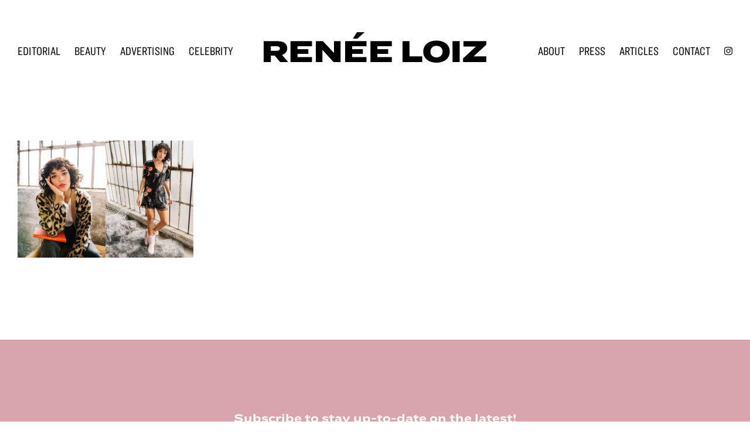

--- FILE ---
content_type: text/html; charset=UTF-8
request_url: https://reneeloiz.com/lifestyle/ugg1/
body_size: 9275
content:
<!DOCTYPE html>
<html lang="en-US">
<head >
<meta charset="UTF-8" />
<script>
var gform;gform||(document.addEventListener("gform_main_scripts_loaded",function(){gform.scriptsLoaded=!0}),window.addEventListener("DOMContentLoaded",function(){gform.domLoaded=!0}),gform={domLoaded:!1,scriptsLoaded:!1,initializeOnLoaded:function(o){gform.domLoaded&&gform.scriptsLoaded?o():!gform.domLoaded&&gform.scriptsLoaded?window.addEventListener("DOMContentLoaded",o):document.addEventListener("gform_main_scripts_loaded",o)},hooks:{action:{},filter:{}},addAction:function(o,n,r,t){gform.addHook("action",o,n,r,t)},addFilter:function(o,n,r,t){gform.addHook("filter",o,n,r,t)},doAction:function(o){gform.doHook("action",o,arguments)},applyFilters:function(o){return gform.doHook("filter",o,arguments)},removeAction:function(o,n){gform.removeHook("action",o,n)},removeFilter:function(o,n,r){gform.removeHook("filter",o,n,r)},addHook:function(o,n,r,t,i){null==gform.hooks[o][n]&&(gform.hooks[o][n]=[]);var e=gform.hooks[o][n];null==i&&(i=n+"_"+e.length),gform.hooks[o][n].push({tag:i,callable:r,priority:t=null==t?10:t})},doHook:function(n,o,r){var t;if(r=Array.prototype.slice.call(r,1),null!=gform.hooks[n][o]&&((o=gform.hooks[n][o]).sort(function(o,n){return o.priority-n.priority}),o.forEach(function(o){"function"!=typeof(t=o.callable)&&(t=window[t]),"action"==n?t.apply(null,r):r[0]=t.apply(null,r)})),"filter"==n)return r[0]},removeHook:function(o,n,t,i){var r;null!=gform.hooks[o][n]&&(r=(r=gform.hooks[o][n]).filter(function(o,n,r){return!!(null!=i&&i!=o.tag||null!=t&&t!=o.priority)}),gform.hooks[o][n]=r)}});
</script>

<meta name="viewport" content="width=device-width, initial-scale=1" />
<meta name='robots' content='index, follow, max-image-preview:large, max-snippet:-1, max-video-preview:-1' />

	<!-- This site is optimized with the Yoast SEO plugin v19.2 - https://yoast.com/wordpress/plugins/seo/ -->
	<title>ugg1 - Renée Loiz Makeup</title>
	<link rel="canonical" href="https://reneeloiz.com/wp-content/uploads/2018/09/ugg1.jpg" />
	<meta property="og:locale" content="en_US" />
	<meta property="og:type" content="article" />
	<meta property="og:title" content="ugg1 - Renée Loiz Makeup" />
	<meta property="og:url" content="https://reneeloiz.com/wp-content/uploads/2018/09/ugg1.jpg" />
	<meta property="og:site_name" content="Renée Loiz Makeup" />
	<meta property="og:image" content="https://reneeloiz.com/wp-content/uploads/2018/09/ugg1.jpg" />
	<meta property="og:image:width" content="860" />
	<meta property="og:image:height" content="573" />
	<meta property="og:image:type" content="image/jpeg" />
	<meta name="author" content="rnladmin" />
	<script type="application/ld+json" class="yoast-schema-graph">{"@context":"https://schema.org","@graph":[{"@type":"WebSite","@id":"https://reneeloiz.com/#website","url":"https://reneeloiz.com/","name":"Renée Loiz Makeup","description":"Makeup &amp; Men’s Grooming","potentialAction":[{"@type":"SearchAction","target":{"@type":"EntryPoint","urlTemplate":"https://reneeloiz.com/?s={search_term_string}"},"query-input":"required name=search_term_string"}],"inLanguage":"en-US"},{"@type":"WebPage","@id":"https://reneeloiz.com/wp-content/uploads/2018/09/ugg1.jpg#webpage","url":"https://reneeloiz.com/wp-content/uploads/2018/09/ugg1.jpg","name":"ugg1 - Renée Loiz Makeup","isPartOf":{"@id":"https://reneeloiz.com/#website"},"datePublished":"2018-09-24T22:12:05+00:00","dateModified":"2018-09-24T22:12:05+00:00","breadcrumb":{"@id":"https://reneeloiz.com/wp-content/uploads/2018/09/ugg1.jpg#breadcrumb"},"inLanguage":"en-US","potentialAction":[{"@type":"ReadAction","target":["https://reneeloiz.com/wp-content/uploads/2018/09/ugg1.jpg"]}]},{"@type":"BreadcrumbList","@id":"https://reneeloiz.com/wp-content/uploads/2018/09/ugg1.jpg#breadcrumb","itemListElement":[{"@type":"ListItem","position":1,"name":"Lifestyle","item":"https://reneeloiz.com/lifestyle/"},{"@type":"ListItem","position":2,"name":"ugg1"}]}]}</script>
	<!-- / Yoast SEO plugin. -->


<link rel='dns-prefetch' href='//cloud.typography.com' />
<link rel='dns-prefetch' href='//s.w.org' />
<link rel="alternate" type="application/rss+xml" title="Renée Loiz Makeup &raquo; Feed" href="https://reneeloiz.com/feed/" />
<link rel="alternate" type="application/rss+xml" title="Renée Loiz Makeup &raquo; Comments Feed" href="https://reneeloiz.com/comments/feed/" />
<link rel="alternate" type="application/rss+xml" title="Renée Loiz Makeup &raquo; ugg1 Comments Feed" href="https://reneeloiz.com/lifestyle/ugg1/feed/" />
		<script>
			window._wpemojiSettings = {"baseUrl":"https:\/\/s.w.org\/images\/core\/emoji\/13.1.0\/72x72\/","ext":".png","svgUrl":"https:\/\/s.w.org\/images\/core\/emoji\/13.1.0\/svg\/","svgExt":".svg","source":{"concatemoji":"https:\/\/reneeloiz.com\/wp-includes\/js\/wp-emoji-release.min.js?ver=5.8.12"}};
			!function(e,a,t){var n,r,o,i=a.createElement("canvas"),p=i.getContext&&i.getContext("2d");function s(e,t){var a=String.fromCharCode;p.clearRect(0,0,i.width,i.height),p.fillText(a.apply(this,e),0,0);e=i.toDataURL();return p.clearRect(0,0,i.width,i.height),p.fillText(a.apply(this,t),0,0),e===i.toDataURL()}function c(e){var t=a.createElement("script");t.src=e,t.defer=t.type="text/javascript",a.getElementsByTagName("head")[0].appendChild(t)}for(o=Array("flag","emoji"),t.supports={everything:!0,everythingExceptFlag:!0},r=0;r<o.length;r++)t.supports[o[r]]=function(e){if(!p||!p.fillText)return!1;switch(p.textBaseline="top",p.font="600 32px Arial",e){case"flag":return s([127987,65039,8205,9895,65039],[127987,65039,8203,9895,65039])?!1:!s([55356,56826,55356,56819],[55356,56826,8203,55356,56819])&&!s([55356,57332,56128,56423,56128,56418,56128,56421,56128,56430,56128,56423,56128,56447],[55356,57332,8203,56128,56423,8203,56128,56418,8203,56128,56421,8203,56128,56430,8203,56128,56423,8203,56128,56447]);case"emoji":return!s([10084,65039,8205,55357,56613],[10084,65039,8203,55357,56613])}return!1}(o[r]),t.supports.everything=t.supports.everything&&t.supports[o[r]],"flag"!==o[r]&&(t.supports.everythingExceptFlag=t.supports.everythingExceptFlag&&t.supports[o[r]]);t.supports.everythingExceptFlag=t.supports.everythingExceptFlag&&!t.supports.flag,t.DOMReady=!1,t.readyCallback=function(){t.DOMReady=!0},t.supports.everything||(n=function(){t.readyCallback()},a.addEventListener?(a.addEventListener("DOMContentLoaded",n,!1),e.addEventListener("load",n,!1)):(e.attachEvent("onload",n),a.attachEvent("onreadystatechange",function(){"complete"===a.readyState&&t.readyCallback()})),(n=t.source||{}).concatemoji?c(n.concatemoji):n.wpemoji&&n.twemoji&&(c(n.twemoji),c(n.wpemoji)))}(window,document,window._wpemojiSettings);
		</script>
		<style>
img.wp-smiley,
img.emoji {
	display: inline !important;
	border: none !important;
	box-shadow: none !important;
	height: 1em !important;
	width: 1em !important;
	margin: 0 .07em !important;
	vertical-align: -0.1em !important;
	background: none !important;
	padding: 0 !important;
}
</style>
	<link rel='stylesheet' id='sbi_styles-css'  href='https://reneeloiz.com/wp-content/plugins/instagram-feed/css/sbi-styles.min.css?ver=6.1.5' media='all' />
<link rel='stylesheet' id='wp-block-library-css'  href='https://reneeloiz.com/wp-includes/css/dist/block-library/style.min.css?ver=5.8.12' media='all' />
<style id='safe-svg-svg-icon-style-inline-css'>
.safe-svg-cover .safe-svg-inside{display:inline-block;max-width:100%}.safe-svg-cover svg{height:100%;max-height:100%;max-width:100%;width:100%}

</style>
<link rel='stylesheet' id='renee-loiz-css'  href='https://reneeloiz.com/wp-content/themes/reneeloiz/style.css?ver=0e08586fadf0cf15c6f2' media='all' />
<link rel='stylesheet' id='renee-loiz-fonts-css'  href='https://cloud.typography.com/7048072/6243232/css/fonts.css?ver=1.0.0' media='all' />
<link rel='stylesheet' id='renee-loiz-gutenberg-css'  href='https://reneeloiz.com/wp-content/themes/reneeloiz/lib/gutenberg/front-end.css?ver=78d53c0dcbee535c866e' media='all' />
<style id='renee-loiz-gutenberg-inline-css'>
.ab-block-post-grid .ab-post-grid-items h2 a:hover {
	color: #d8a5ac;
}

.site-container .wp-block-button .wp-block-button__link {
	background-color: #d8a5ac;
}

.wp-block-button .wp-block-button__link:not(.has-background),
.wp-block-button .wp-block-button__link:not(.has-background):focus,
.wp-block-button .wp-block-button__link:not(.has-background):hover {
	color: #333333;
}

.site-container .wp-block-button.is-style-outline .wp-block-button__link {
	color: #d8a5ac;
}

.site-container .wp-block-button.is-style-outline .wp-block-button__link:focus,
.site-container .wp-block-button.is-style-outline .wp-block-button__link:hover {
	color: #fbc8cf;
}		.site-container .has-theme-primary-color,
		.site-container .wp-block-button .wp-block-button__link.has-theme-primary-color,
		.site-container .wp-block-button.is-style-outline .wp-block-button__link.has-theme-primary-color {
			color: #d8a5ac;
		}

		.site-container .has-theme-primary-background-color,
		.site-container .wp-block-button .wp-block-button__link.has-theme-primary-background-color,
		.site-container .wp-block-pullquote.is-style-solid-color.has-theme-primary-background-color {
			background-color: #d8a5ac;
		}		.site-container .has-theme-secondary-color,
		.site-container .wp-block-button .wp-block-button__link.has-theme-secondary-color,
		.site-container .wp-block-button.is-style-outline .wp-block-button__link.has-theme-secondary-color {
			color: #000000;
		}

		.site-container .has-theme-secondary-background-color,
		.site-container .wp-block-button .wp-block-button__link.has-theme-secondary-background-color,
		.site-container .wp-block-pullquote.is-style-solid-color.has-theme-secondary-background-color {
			background-color: #000000;
		}
</style>
<script src='https://reneeloiz.com/wp-includes/js/jquery/jquery.min.js?ver=3.6.0' id='jquery-core-js'></script>
<script src='https://reneeloiz.com/wp-includes/js/jquery/jquery-migrate.min.js?ver=3.3.2' id='jquery-migrate-js'></script>
<link rel="https://api.w.org/" href="https://reneeloiz.com/wp-json/" /><link rel="alternate" type="application/json" href="https://reneeloiz.com/wp-json/wp/v2/media/7181" /><link rel="EditURI" type="application/rsd+xml" title="RSD" href="https://reneeloiz.com/xmlrpc.php?rsd" />
<link rel="wlwmanifest" type="application/wlwmanifest+xml" href="https://reneeloiz.com/wp-includes/wlwmanifest.xml" /> 
<meta name="generator" content="WordPress 5.8.12" />
<link rel='shortlink' href='https://reneeloiz.com/?p=7181' />
<link rel="alternate" type="application/json+oembed" href="https://reneeloiz.com/wp-json/oembed/1.0/embed?url=https%3A%2F%2Freneeloiz.com%2Flifestyle%2Fugg1%2F" />
<link rel="alternate" type="text/xml+oembed" href="https://reneeloiz.com/wp-json/oembed/1.0/embed?url=https%3A%2F%2Freneeloiz.com%2Flifestyle%2Fugg1%2F&#038;format=xml" />
<link rel="pingback" href="https://reneeloiz.com/xmlrpc.php" />
<link rel="icon" href="https://reneeloiz.com/wp-content/uploads/2021/11/cropped-favicon-32x32.png" sizes="32x32" />
<link rel="icon" href="https://reneeloiz.com/wp-content/uploads/2021/11/cropped-favicon-192x192.png" sizes="192x192" />
<link rel="apple-touch-icon" href="https://reneeloiz.com/wp-content/uploads/2021/11/cropped-favicon-180x180.png" />
<meta name="msapplication-TileImage" content="https://reneeloiz.com/wp-content/uploads/2021/11/cropped-favicon-270x270.png" />
</head>
<body class="attachment attachment-template-default attachmentid-7181 attachment-jpeg wp-custom-logo wp-embed-responsive header-full-width full-width-content genesis-breadcrumbs-hidden genesis-footer-widgets-visible no-js has-no-blocks">	<script>
		//<![CDATA[
		(function(){
			var c = document.body.classList;
			c.remove( 'no-js' );
			c.add( 'js' );
		})();
		//]]>
	</script>
	<div class="site-container"><ul class="genesis-skip-link"><li><a href="#genesis-nav-primary" class="screen-reader-shortcut"> Skip to primary navigation</a></li><li><a href="#genesis-content" class="screen-reader-shortcut"> Skip to main content</a></li><li><a href="#genesis-footer-widgets" class="screen-reader-shortcut"> Skip to footer</a></li></ul><header class="site-header"><div class="wrap"><div class="title-area"><a href="https://reneeloiz.com/" class="custom-logo-link" rel="home"><img width="399" height="70" src="https://reneeloiz.com/wp-content/uploads/2021/10/renee.loiz_.logo_.svg" class="custom-logo" alt="Renée Loiz Makeup" /></a><p class="site-title">Renée Loiz Makeup</p><p class="site-description">Makeup &amp; Men’s Grooming</p></div><nav class="nav-primary" aria-label="Main" id="genesis-nav-primary"><div class="wrap"><ul id="menu-header-menu" class="menu genesis-nav-menu menu-primary js-superfish"><li id="menu-item-8733" class="menu-item menu-item-type-post_type menu-item-object-page menu-item-home menu-item-8733"><a href="https://reneeloiz.com/"><span >Editorial</span></a></li>
<li id="menu-item-8729" class="menu-item menu-item-type-post_type menu-item-object-page menu-item-8729"><a href="https://reneeloiz.com/beauty/"><span >Beauty</span></a></li>
<li id="menu-item-8728" class="menu-item menu-item-type-post_type menu-item-object-page menu-item-8728"><a href="https://reneeloiz.com/advertising/"><span >Advertising</span></a></li>
<li id="menu-item-8731" class="menu-item menu-item-type-post_type menu-item-object-page menu-item-8731"><a href="https://reneeloiz.com/celebrity/"><span >Celebrity</span></a></li>
<li id="menu-item-8727" class="menu-break menu-item menu-item-type-post_type menu-item-object-page menu-item-8727"><a href="https://reneeloiz.com/about/"><span >About</span></a></li>
<li id="menu-item-8738" class="menu-item menu-item-type-post_type menu-item-object-page menu-item-8738"><a href="https://reneeloiz.com/press/"><span >Press</span></a></li>
<li id="menu-item-8726" class="menu-item menu-item-type-post_type menu-item-object-page menu-item-8726"><a href="https://reneeloiz.com/blog/"><span >Articles</span></a></li>
<li id="menu-item-8732" class="menu-item menu-item-type-post_type menu-item-object-page menu-item-8732"><a href="https://reneeloiz.com/contact/"><span >Contact</span></a></li>
<li id="menu-item-8744" class="menu-item--instagram menu-item menu-item-type-custom menu-item-object-custom menu-item-8744"><a href="https://www.instagram.com/reneeloizmakeup/"><span ><svg xmlns="http://www.w3.org/2000/svg" width="14" height="14" viewBox="0 0 24 24"><path d="M12 2.163c3.204 0 3.584.012 4.85.07 3.252.148 4.771 1.691 4.919 4.919.058 1.265.069 1.645.069 4.849 0 3.205-.012 3.584-.069 4.849-.149 3.225-1.664 4.771-4.919 4.919-1.266.058-1.644.07-4.85.07-3.204 0-3.584-.012-4.849-.07-3.26-.149-4.771-1.699-4.919-4.92-.058-1.265-.07-1.644-.07-4.849 0-3.204.013-3.583.07-4.849.149-3.227 1.664-4.771 4.919-4.919 1.266-.057 1.645-.069 4.849-.069zm0-2.163c-3.259 0-3.667.014-4.947.072-4.358.2-6.78 2.618-6.98 6.98-.059 1.281-.073 1.689-.073 4.948 0 3.259.014 3.668.072 4.948.2 4.358 2.618 6.78 6.98 6.98 1.281.058 1.689.072 4.948.072 3.259 0 3.668-.014 4.948-.072 4.354-.2 6.782-2.618 6.979-6.98.059-1.28.073-1.689.073-4.948 0-3.259-.014-3.667-.072-4.947-.196-4.354-2.617-6.78-6.979-6.98-1.281-.059-1.69-.073-4.949-.073zm0 5.838c-3.403 0-6.162 2.759-6.162 6.162s2.759 6.163 6.162 6.163 6.162-2.759 6.162-6.163c0-3.403-2.759-6.162-6.162-6.162zm0 10.162c-2.209 0-4-1.79-4-4 0-2.209 1.791-4 4-4s4 1.791 4 4c0 2.21-1.791 4-4 4zm6.406-11.845c-.796 0-1.441.645-1.441 1.44s.645 1.44 1.441 1.44c.795 0 1.439-.645 1.439-1.44s-.644-1.44-1.439-1.44z"/></svg><span class="screen-reader-text">Instagram</span></span></a></li>
</ul></div></nav></div></header><div class="site-inner"><div class="content-sidebar-wrap"><main class="content" id="genesis-content"><article class="post-7181 attachment type-attachment status-inherit entry" aria-label="ugg1"><div class="entry-content"><p class="attachment"><a href='https://reneeloiz.com/wp-content/uploads/2018/09/ugg1.jpg'><img width="300" height="200" src="https://reneeloiz.com/wp-content/uploads/2018/09/ugg1-300x200.jpg" class="attachment-medium size-medium" alt="" loading="lazy" srcset="https://reneeloiz.com/wp-content/uploads/2018/09/ugg1-300x200.jpg 300w, https://reneeloiz.com/wp-content/uploads/2018/09/ugg1-768x512.jpg 768w, https://reneeloiz.com/wp-content/uploads/2018/09/ugg1.jpg 860w" sizes="(max-width: 300px) 100vw, 300px" /></a></p>
</div><footer class="entry-footer"></footer></article></main></div></div><div class="footer-widgets" id="genesis-footer-widgets"><h2 class="genesis-sidebar-title screen-reader-text">Footer</h2><div class="wrap"><div class="widget-area footer-widgets-1 footer-widget-area"><section id="block-2" class="widget widget_block"><div class="widget-wrap">
<div class="wp-block-columns has-theme-primary-background-color has-text-color has-background" style="color:#ffffff">
<div class="wp-block-column">
<div class="wp-block-columns">
<div class="wp-block-column">
<p class="has-text-align-center"><strong>Subscribe to stay up-to-date on the latest!</strong></p>


<script type="text/javascript"></script>
                <div class='gf_browser_chrome gform_wrapper gravity-theme gform-theme--no-framework button-inverted_wrapper form-inline_wrapper' data-form-theme='gravity-theme' data-form-index='0' id='gform_wrapper_1' ><style>#gform_wrapper_1[data-form-index="0"].gform-theme,[data-parent-form="1_0"]{--gform-theme-color-primary: #204ce5;--gform-theme-color-primary-rgb: 32, 76, 229;--gform-theme-color-primary-contrast: #fff;--gform-theme-color-primary-contrast-rgb: 255, 255, 255;--gform-theme-color-primary-darker: #001AB3;--gform-theme-color-primary-lighter: #527EFF;--gform-theme-color-secondary: #fff;--gform-theme-color-secondary-rgb: 255, 255, 255;--gform-theme-color-secondary-contrast: #112337;--gform-theme-color-secondary-contrast-rgb: 17, 35, 55;--gform-theme-color-secondary-darker: #F5F5F5;--gform-theme-color-secondary-lighter: #FFFFFF;--gform-theme-color-outside-control-light: rgba(17, 35, 55, 0.1);--gform-theme-color-outside-control-light-rgb: 17, 35, 55;--gform-theme-color-outside-control-light-darker: rgba(104, 110, 119, 0.35);--gform-theme-color-outside-control-light-lighter: #F5F5F5;--gform-theme-color-outside-control-dark: #585e6a;--gform-theme-color-outside-control-dark-rgb: 88, 94, 106;--gform-theme-color-outside-control-dark-darker: #112337;--gform-theme-color-outside-control-dark-lighter: rgba(17, 35, 55, 0.65);--gform-theme-color-inside-control: #fff;--gform-theme-color-inside-control-rgb: 255, 255, 255;--gform-theme-color-inside-control-contrast: #112337;--gform-theme-color-inside-control-contrast-rgb: 17, 35, 55;--gform-theme-color-inside-control-darker: #F5F5F5;--gform-theme-color-inside-control-lighter: #FFFFFF;--gform-theme-color-inside-control-primary: #204ce5;--gform-theme-color-inside-control-primary-rgb: 32, 76, 229;--gform-theme-color-inside-control-primary-contrast: #fff;--gform-theme-color-inside-control-primary-contrast-rgb: 255, 255, 255;--gform-theme-color-inside-control-primary-darker: #001AB3;--gform-theme-color-inside-control-primary-lighter: #527EFF;--gform-theme-color-inside-control-light: rgba(17, 35, 55, 0.1);--gform-theme-color-inside-control-light-rgb: 17, 35, 55;--gform-theme-color-inside-control-light-darker: rgba(104, 110, 119, 0.35);--gform-theme-color-inside-control-light-lighter: #F5F5F5;--gform-theme-color-inside-control-dark: #585e6a;--gform-theme-color-inside-control-dark-rgb: 88, 94, 106;--gform-theme-color-inside-control-dark-darker: #112337;--gform-theme-color-inside-control-dark-lighter: rgba(17, 35, 55, 0.65);--gform-theme-border-radius: 3px;--gform-theme-font-size-secondary: 14px;--gform-theme-font-size-tertiary: 13px;--gform-theme-icon-control-number: url("data:image/svg+xml,%3Csvg width='8' height='14' viewBox='0 0 8 14' fill='none' xmlns='http://www.w3.org/2000/svg'%3E%3Cpath fill-rule='evenodd' clip-rule='evenodd' d='M4 0C4.26522 5.96046e-08 4.51957 0.105357 4.70711 0.292893L7.70711 3.29289C8.09763 3.68342 8.09763 4.31658 7.70711 4.70711C7.31658 5.09763 6.68342 5.09763 6.29289 4.70711L4 2.41421L1.70711 4.70711C1.31658 5.09763 0.683417 5.09763 0.292893 4.70711C-0.0976311 4.31658 -0.097631 3.68342 0.292893 3.29289L3.29289 0.292893C3.48043 0.105357 3.73478 0 4 0ZM0.292893 9.29289C0.683417 8.90237 1.31658 8.90237 1.70711 9.29289L4 11.5858L6.29289 9.29289C6.68342 8.90237 7.31658 8.90237 7.70711 9.29289C8.09763 9.68342 8.09763 10.3166 7.70711 10.7071L4.70711 13.7071C4.31658 14.0976 3.68342 14.0976 3.29289 13.7071L0.292893 10.7071C-0.0976311 10.3166 -0.0976311 9.68342 0.292893 9.29289Z' fill='rgba(17, 35, 55, 0.65)'/%3E%3C/svg%3E");--gform-theme-icon-control-select: url("data:image/svg+xml,%3Csvg width='10' height='6' viewBox='0 0 10 6' fill='none' xmlns='http://www.w3.org/2000/svg'%3E%3Cpath fill-rule='evenodd' clip-rule='evenodd' d='M0.292893 0.292893C0.683417 -0.097631 1.31658 -0.097631 1.70711 0.292893L5 3.58579L8.29289 0.292893C8.68342 -0.0976311 9.31658 -0.0976311 9.70711 0.292893C10.0976 0.683417 10.0976 1.31658 9.70711 1.70711L5.70711 5.70711C5.31658 6.09763 4.68342 6.09763 4.29289 5.70711L0.292893 1.70711C-0.0976311 1.31658 -0.0976311 0.683418 0.292893 0.292893Z' fill='rgba(17, 35, 55, 0.65)'/%3E%3C/svg%3E");--gform-theme-icon-control-search: url("data:image/svg+xml,%3Csvg version='1.1' xmlns='http://www.w3.org/2000/svg' width='640' height='640'%3E%3Cpath d='M256 128c-70.692 0-128 57.308-128 128 0 70.691 57.308 128 128 128 70.691 0 128-57.309 128-128 0-70.692-57.309-128-128-128zM64 256c0-106.039 85.961-192 192-192s192 85.961 192 192c0 41.466-13.146 79.863-35.498 111.248l154.125 154.125c12.496 12.496 12.496 32.758 0 45.254s-32.758 12.496-45.254 0L367.248 412.502C335.862 434.854 297.467 448 256 448c-106.039 0-192-85.962-192-192z' fill='rgba(17, 35, 55, 0.65)'/%3E%3C/svg%3E");--gform-theme-control-border-color: #686e77;--gform-theme-control-size: var(--gform-theme-control-size-md);--gform-theme-control-label-color-primary: #112337;--gform-theme-control-label-color-secondary: #112337;--gform-theme-control-choice-size: var(--gform-theme-control-choice-size-md);--gform-theme-control-checkbox-check-size: var(--gform-theme-control-checkbox-check-size-md);--gform-theme-control-radio-check-size: var(--gform-theme-control-radio-check-size-md);--gform-theme-control-button-font-size: var(--gform-theme-control-button-font-size-md);--gform-theme-control-button-padding-inline: var(--gform-theme-control-button-padding-inline-md);--gform-theme-control-button-size: var(--gform-theme-control-button-size-md);--gform-theme-control-button-border-color-secondary: #686e77;--gform-theme-control-file-button-background-color-hover: #EBEBEB;--gform-theme-field-page-steps-number-color: rgba(17, 35, 55, 0.8);}</style><form method='post' enctype='multipart/form-data'  id='gform_1' class='button-inverted form-inline' action='/lifestyle/ugg1/' data-formid='1' novalidate>
                        <div class='gform-body gform_body'><div id='gform_fields_1' class='gform_fields top_label form_sublabel_below description_below'><div id="field_1_1"  class="gfield gfield--type-email gfield_contains_required field_sublabel_below gfield--no-description field_description_below hidden_label gfield_visibility_visible"  data-js-reload="field_1_1"><label class='gfield_label gform-field-label' for='input_1_1' >Email<span class="gfield_required"><span class="gfield_required gfield_required_text">(Required)</span></span></label><div class='ginput_container ginput_container_email'>
                            <input name='input_1' id='input_1_1' type='email' value='' class='large'   placeholder='Your Email' aria-required="true" aria-invalid="false"  />
                        </div></div><div id="field_1_2"  class="gfield gfield--type-honeypot gform_validation_container field_sublabel_below gfield--has-description field_description_below gfield_visibility_visible"  data-js-reload="field_1_2"><label class='gfield_label gform-field-label' for='input_1_2' >Comments</label><div class='ginput_container'><input name='input_2' id='input_1_2' type='text' value='' autocomplete='new-password'/></div><div class='gfield_description' id='gfield_description_1_2'>This field is for validation purposes and should be left unchanged.</div></div></div></div>
        <div class='gform_footer top_label'> <input type='submit' id='gform_submit_button_1' class='gform_button button' value='Subscribe'  onclick='if(window["gf_submitting_1"]){return false;}  if( !jQuery("#gform_1")[0].checkValidity || jQuery("#gform_1")[0].checkValidity()){window["gf_submitting_1"]=true;}  ' onkeypress='if( event.keyCode == 13 ){ if(window["gf_submitting_1"]){return false;} if( !jQuery("#gform_1")[0].checkValidity || jQuery("#gform_1")[0].checkValidity()){window["gf_submitting_1"]=true;}  jQuery("#gform_1").trigger("submit",[true]); }' /> 
            <input type='hidden' class='gform_hidden' name='is_submit_1' value='1' />
            <input type='hidden' class='gform_hidden' name='gform_submit' value='1' />
            
            <input type='hidden' class='gform_hidden' name='gform_unique_id' value='' />
            <input type='hidden' class='gform_hidden' name='state_1' value='WyJbXSIsIjE1NjU4MTA5YWU4MTYzN2JlNmZhMzc4OWYwZDIxMDc5Il0=' />
            <input type='hidden' class='gform_hidden' name='gform_target_page_number_1' id='gform_target_page_number_1' value='0' />
            <input type='hidden' class='gform_hidden' name='gform_source_page_number_1' id='gform_source_page_number_1' value='1' />
            <input type='hidden' name='gform_field_values' value='' />
            
        </div>
                        <p style="display: none !important;"><label>&#916;<textarea name="ak_hp_textarea" cols="45" rows="8" maxlength="100"></textarea></label><input type="hidden" id="ak_js_1" name="ak_js" value="149"/><script>document.getElementById( "ak_js_1" ).setAttribute( "value", ( new Date() ).getTime() );</script></p></form>
                        </div><script>
gform.initializeOnLoaded( function() {gformInitSpinner( 1, 'https://reneeloiz.com/wp-content/plugins/gravityforms/images/spinner.svg', true );jQuery('#gform_ajax_frame_1').on('load',function(){var contents = jQuery(this).contents().find('*').html();var is_postback = contents.indexOf('GF_AJAX_POSTBACK') >= 0;if(!is_postback){return;}var form_content = jQuery(this).contents().find('#gform_wrapper_1');var is_confirmation = jQuery(this).contents().find('#gform_confirmation_wrapper_1').length > 0;var is_redirect = contents.indexOf('gformRedirect(){') >= 0;var is_form = form_content.length > 0 && ! is_redirect && ! is_confirmation;var mt = parseInt(jQuery('html').css('margin-top'), 10) + parseInt(jQuery('body').css('margin-top'), 10) + 100;if(is_form){jQuery('#gform_wrapper_1').html(form_content.html());if(form_content.hasClass('gform_validation_error')){jQuery('#gform_wrapper_1').addClass('gform_validation_error');} else {jQuery('#gform_wrapper_1').removeClass('gform_validation_error');}setTimeout( function() { /* delay the scroll by 50 milliseconds to fix a bug in chrome */  }, 50 );if(window['gformInitDatepicker']) {gformInitDatepicker();}if(window['gformInitPriceFields']) {gformInitPriceFields();}var current_page = jQuery('#gform_source_page_number_1').val();gformInitSpinner( 1, 'https://reneeloiz.com/wp-content/plugins/gravityforms/images/spinner.svg', true );jQuery(document).trigger('gform_page_loaded', [1, current_page]);window['gf_submitting_1'] = false;}else if(!is_redirect){var confirmation_content = jQuery(this).contents().find('.GF_AJAX_POSTBACK').html();if(!confirmation_content){confirmation_content = contents;}setTimeout(function(){jQuery('#gform_wrapper_1').replaceWith(confirmation_content);jQuery(document).trigger('gform_confirmation_loaded', [1]);window['gf_submitting_1'] = false;wp.a11y.speak(jQuery('#gform_confirmation_message_1').text());}, 50);}else{jQuery('#gform_1').append(contents);if(window['gformRedirect']) {gformRedirect();}}jQuery(document).trigger('gform_post_render', [1, current_page]);gform.utils.trigger({ event: 'gform/postRender', native: false, data: { formId: 1, currentPage: current_page } });} );} );
</script>
</div>
</div>
</div>
</div>
</div></section>
</div></div></div><footer class="site-footer"><div class="wrap"><section id="mm_block_widget-3" class="widget block-widget"><div class="widget-wrap">
<div class="wp-block-columns has-text-color has-background" style="background-color:#1c1c1c;color:#ffffff">
<div class="wp-block-column">
<div class="wp-block-columns">
<div class="wp-block-column"></div>



<div class="wp-block-column">
<div class="wp-block-image otherthings-footer-social-icons"><figure class="aligncenter size-full is-resized"><a href="https://www.instagram.com/reneeloizmakeup/" target="_blank" rel="noopener"><img src="https://reneeloiz.com/wp-content/uploads/2021/11/instagram.svg" alt="" class="wp-image-9065" width="40" height="40"/></a></figure></div>



<p></p>
</div>



<div class="wp-block-column"></div>
</div>
</div>
</div>



<p></p>
</div></section>
</div></footer></div><!-- Instagram Feed JS -->
<script type="text/javascript">
var sbiajaxurl = "https://reneeloiz.com/wp-admin/admin-ajax.php";
</script>
<link rel='stylesheet' id='gform_basic-css'  href='https://reneeloiz.com/wp-content/plugins/gravityforms/assets/css/dist/basic.min.css?ver=2.7.17' media='all' />
<link rel='stylesheet' id='gform_theme_components-css'  href='https://reneeloiz.com/wp-content/plugins/gravityforms/assets/css/dist/theme-components.min.css?ver=2.7.17' media='all' />
<link rel='stylesheet' id='gform_theme_ie11-css'  href='https://reneeloiz.com/wp-content/plugins/gravityforms/assets/css/dist/theme-ie11.min.css?ver=2.7.17' media='all' />
<link rel='stylesheet' id='gform_theme-css'  href='https://reneeloiz.com/wp-content/plugins/gravityforms/assets/css/dist/theme.min.css?ver=2.7.17' media='all' />
<script src='https://reneeloiz.com/wp-includes/js/comment-reply.min.js?ver=5.8.12' id='comment-reply-js'></script>
<script src='https://reneeloiz.com/wp-includes/js/hoverIntent.min.js?ver=1.10.1' id='hoverIntent-js'></script>
<script src='https://reneeloiz.com/wp-content/themes/genesis/lib/js/menu/superfish.min.js?ver=1.7.10' id='superfish-js'></script>
<script src='https://reneeloiz.com/wp-content/themes/genesis/lib/js/menu/superfish.args.min.js?ver=3.3.5' id='superfish-args-js'></script>
<script src='https://reneeloiz.com/wp-content/themes/genesis/lib/js/skip-links.min.js?ver=3.3.5' id='skip-links-js'></script>
<script src='https://reneeloiz.com/wp-content/themes/reneeloiz/assets/js/theme.js?ver=59a1172d9fd53df955ca' id='renee-loiz-scripts-js'></script>
<script id='reneeloiz-responsive-menu-js-extra'>
var genesis_responsive_menu = {"mainMenu":"<span class=\"icon-bar\"><\/span><span class=\"icon-bar\"><\/span><span class=\"icon-bar\"><\/span><span class=\"screen-reader-text\">Menu<\/span>","menuIconClass":"","subMenu":"Submenu","subMenuIconClass":"dashicons-before dashicons-arrow-down-alt2","menuClasses":{"others":[".nav-primary"]}};
</script>
<script src='https://reneeloiz.com/wp-content/themes/genesis/lib/js/menu/responsive-menus.min.js?ver=1.1.3' id='reneeloiz-responsive-menu-js'></script>
<script src='https://reneeloiz.com/wp-includes/js/wp-embed.min.js?ver=5.8.12' id='wp-embed-js'></script>
<script src='https://reneeloiz.com/wp-includes/js/dist/vendor/regenerator-runtime.min.js?ver=0.13.7' id='regenerator-runtime-js'></script>
<script src='https://reneeloiz.com/wp-includes/js/dist/vendor/wp-polyfill.min.js?ver=3.15.0' id='wp-polyfill-js'></script>
<script src='https://reneeloiz.com/wp-includes/js/dist/dom-ready.min.js?ver=71883072590656bf22c74c7b887df3dd' id='wp-dom-ready-js'></script>
<script src='https://reneeloiz.com/wp-includes/js/dist/hooks.min.js?ver=a7edae857aab69d69fa10d5aef23a5de' id='wp-hooks-js'></script>
<script src='https://reneeloiz.com/wp-includes/js/dist/i18n.min.js?ver=5f1269854226b4dd90450db411a12b79' id='wp-i18n-js'></script>
<script id='wp-i18n-js-after'>
wp.i18n.setLocaleData( { 'text direction\u0004ltr': [ 'ltr' ] } );
</script>
<script id='wp-a11y-js-translations'>
( function( domain, translations ) {
	var localeData = translations.locale_data[ domain ] || translations.locale_data.messages;
	localeData[""].domain = domain;
	wp.i18n.setLocaleData( localeData, domain );
} )( "default", { "locale_data": { "messages": { "": {} } } } );
</script>
<script src='https://reneeloiz.com/wp-includes/js/dist/a11y.min.js?ver=0ac8327cc1c40dcfdf29716affd7ac63' id='wp-a11y-js'></script>
<script defer='defer' src='https://reneeloiz.com/wp-content/plugins/gravityforms/js/jquery.json.min.js?ver=2.7.17' id='gform_json-js'></script>
<script id='gform_gravityforms-js-extra'>
var gform_i18n = {"datepicker":{"days":{"monday":"Mo","tuesday":"Tu","wednesday":"We","thursday":"Th","friday":"Fr","saturday":"Sa","sunday":"Su"},"months":{"january":"January","february":"February","march":"March","april":"April","may":"May","june":"June","july":"July","august":"August","september":"September","october":"October","november":"November","december":"December"},"firstDay":1,"iconText":"Select date"}};
var gf_legacy_multi = [];
var gform_gravityforms = {"strings":{"invalid_file_extension":"This type of file is not allowed. Must be one of the following:","delete_file":"Delete this file","in_progress":"in progress","file_exceeds_limit":"File exceeds size limit","illegal_extension":"This type of file is not allowed.","max_reached":"Maximum number of files reached","unknown_error":"There was a problem while saving the file on the server","currently_uploading":"Please wait for the uploading to complete","cancel":"Cancel","cancel_upload":"Cancel this upload","cancelled":"Cancelled"},"vars":{"images_url":"https:\/\/reneeloiz.com\/wp-content\/plugins\/gravityforms\/images"}};
var gf_global = {"gf_currency_config":{"name":"U.S. Dollar","symbol_left":"$","symbol_right":"","symbol_padding":"","thousand_separator":",","decimal_separator":".","decimals":2,"code":"USD"},"base_url":"https:\/\/reneeloiz.com\/wp-content\/plugins\/gravityforms","number_formats":[],"spinnerUrl":"https:\/\/reneeloiz.com\/wp-content\/plugins\/gravityforms\/images\/spinner.svg","version_hash":"f5cd325cdc2c9ec303ac7ec05dd2a9a7","strings":{"newRowAdded":"New row added.","rowRemoved":"Row removed","formSaved":"The form has been saved.  The content contains the link to return and complete the form."}};
</script>
<script defer='defer' src='https://reneeloiz.com/wp-content/plugins/gravityforms/js/gravityforms.min.js?ver=2.7.17' id='gform_gravityforms-js'></script>
<script defer='defer' src='https://reneeloiz.com/wp-content/plugins/gravityforms/js/placeholders.jquery.min.js?ver=2.7.17' id='gform_placeholder-js'></script>
<script defer='defer' src='https://reneeloiz.com/wp-content/plugins/gravityforms/assets/js/dist/utils.min.js?ver=59d951b75d934ae23e0ea7f9776264aa' id='gform_gravityforms_utils-js'></script>
<script defer='defer' src='https://reneeloiz.com/wp-content/plugins/gravityforms/assets/js/dist/vendor-theme.min.js?ver=4ef53fe41c14a48b294541d9fc37387e' id='gform_gravityforms_theme_vendors-js'></script>
<script id='gform_gravityforms_theme-js-extra'>
var gform_theme_config = {"common":{"form":{"honeypot":{"version_hash":"f5cd325cdc2c9ec303ac7ec05dd2a9a7"}}},"hmr_dev":"","public_path":"https:\/\/reneeloiz.com\/wp-content\/plugins\/gravityforms\/assets\/js\/dist\/"};
</script>
<script defer='defer' src='https://reneeloiz.com/wp-content/plugins/gravityforms/assets/js/dist/scripts-theme.min.js?ver=f4d12a887a23a8c5755fd2b956bc8fcf' id='gform_gravityforms_theme-js'></script>
<script>
gform.initializeOnLoaded( function() { jQuery(document).on('gform_post_render', function(event, formId, currentPage){if(formId == 1) {if(typeof Placeholders != 'undefined'){
                        Placeholders.enable();
                    }} } );jQuery(document).on('gform_post_conditional_logic', function(event, formId, fields, isInit){} ) } );
</script>
<script>
gform.initializeOnLoaded( function() {jQuery(document).trigger('gform_post_render', [1, 1]);gform.utils.trigger({ event: 'gform/postRender', native: false, data: { formId: 1, currentPage: 1 } });} );
</script>
</body></html>


--- FILE ---
content_type: image/svg+xml
request_url: https://reneeloiz.com/wp-content/uploads/2021/10/renee.loiz_.logo_.svg
body_size: 270
content:
<?xml version="1.0" encoding="UTF-8"?> <!-- Generator: Adobe Illustrator 24.3.0, SVG Export Plug-In . SVG Version: 6.00 Build 0) --> <svg xmlns="http://www.w3.org/2000/svg" xmlns:xlink="http://www.w3.org/1999/xlink" version="1.1" id="Layer_1" x="0px" y="0px" viewBox="0 0 399.11 70.81" style="enable-background:new 0 0 399.11 70.81;" xml:space="preserve"> <g> <path d="M12.89,54.39H0V16.42h25.49c10.66,0,16.7,4.79,16.7,13.11c0,5.99-3.82,10.09-9.24,11.97l11,12.89H29.48l-9.64-11.8h-6.96 V54.39z M12.77,33.87h9.86c4.5,0,6.39-1.48,6.39-4.11s-1.88-4.16-6.39-4.16h-9.86V33.87z"></path> <path d="M86.57,16.42v9.18H60.69v5.3h19.33v8.55H60.69v5.76h25.89v9.18H48.14V16.42H86.57z"></path> <path d="M106.23,16.42l19.78,21.44h0.11V16.42h11.8v37.97h-12.66l-19.84-22.01h-0.11v22.01h-11.8V16.42H106.23z"></path> <path d="M184.36,16.42v9.18h-25.89v5.3h19.33v8.55h-19.33v5.76h25.89v9.18h-38.43V16.42H184.36z M167.99,11.97h-8.21L167.37,0 h13.68L167.99,11.97z"></path> <path d="M229.72,16.42v9.18h-25.89v5.3h19.33v8.55h-19.33v5.76h25.89v9.18H191.3V16.42H229.72z"></path> <path d="M261.43,16.42v27.6h22.82v10.38h-35.36V16.42H261.43z"></path> <path d="M333.57,35.41c0,12.2-9.58,20.01-23.78,20.01c-14.14,0-23.72-7.81-23.72-20.01c0-12.2,9.58-20.01,23.72-20.01 C323.99,15.39,333.57,23.21,333.57,35.41z M298.96,35.41c0,6.9,4.96,10.49,10.83,10.49c5.93,0,10.89-3.59,10.89-10.49 c0-6.9-4.96-10.49-10.89-10.49C303.92,24.92,298.96,28.51,298.96,35.41z"></path> <path d="M351.37,16.42v37.97h-12.83V16.42H351.37z"></path> <path d="M399.11,16.42v6.39l-22.69,21.21h22.69v10.38h-41.74v-6.61l23.09-21.55h-22.18v-9.81H399.11z"></path> </g> </svg> 